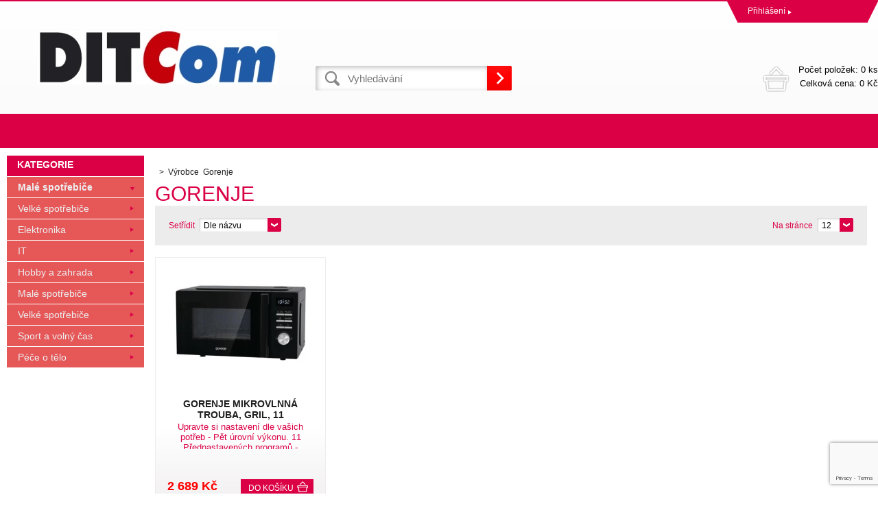

--- FILE ---
content_type: text/html; charset=utf-8
request_url: https://eshop.ditcom.cz/gorenje/
body_size: 4697
content:
<!DOCTYPE html><html lang="cs"><head prefix="og: http://ogp.me/ns# fb: http://ogp.me/ns/fb#"><meta name="author" content="eshop Ditcom s.r.o." data-binargon="{&quot;fce&quot;:&quot;3&quot;, &quot;id&quot;:&quot;397&quot;, &quot;menaId&quot;:&quot;1&quot;, &quot;menaName&quot;:&quot;Kč&quot;, &quot;languageCode&quot;:&quot;cs-CZ&quot;, &quot;skindir&quot;:&quot;demoeshop8-ed&quot;, &quot;cmslang&quot;:&quot;1&quot;, &quot;langiso&quot;:&quot;cs&quot;, &quot;skinversion&quot;:1768395094, &quot;zemeProDoruceniISO&quot;:&quot;&quot;}"><meta name="robots" content="index, follow, max-snippet:-1, max-image-preview:large"><meta http-equiv="content-type" content="text/html; charset=utf-8"><meta property="og:url" content="https://eshop.ditcom.cz/gorenje/"/><meta property="og:site_name" content="https://eshop.ditcom.cz"/><meta property="og:description" content="Gorenje"/><meta property="og:title" content="Gorenje"/><link rel="alternate" href="https://eshop.ditcom.cz/gorenje/" hreflang="cs-CZ" /><meta name="description" content="Gorenje">
<meta name="keywords" content="Gorenje">
<meta name="audience" content="all">
<link rel="canonical" href="https://eshop.ditcom.cz/gorenje/?page="><link rel="shortcut icon" href="https://eshop.ditcom.cz/favicon.ico" type="image/x-icon">
			<title>Gorenje - eshop Ditcom s.r.o.</title><link rel="stylesheet" href="/skin/version-1768395094/demoeshop8-ed/css-obecne.css" type="text/css"><link rel="stylesheet" href="https://eshop.ditcom.cz/skin/demoeshop8-ed/fancybox/jquery.fancybox.css" type="text/css" media="screen"><meta name="viewport" content="width=device-width, initial-scale=1, user-scalable=yes"><!--commonTemplates_head--><!--EO commonTemplates_head--></head><body class="cmsBody" data-id="https://eshop.ditcom.cz/skin/demoeshop8-ed"><div style="display:none;"><div id="prihlasDialog"><div class="prihlasNazev">Přihlašovací formulář</div><form id="prihlasDialogForm" style="width:210px; overflow:hidden; margin:auto;" method="post" action="https://eshop.ditcom.cz/gorenje/"><input type="hidden" name="loging" value="1"><div class="prihlasInput">Přihlašovací jméno</div><input type="text" id="prihlasDialogFormLogin" name="log_new" value="" class="em-val"><div class="prihlasInput">Přihlašovací heslo</div><input type="password" id="prihlasDialogFormPass" name="pass_new" value="" class="hes-val"><br><br><input class="button" type="submit" value="Přihlásit se" style="display:inline-block;"><br><br><a class="prihlasOdkaz" href="https://eshop.ditcom.cz/prihlaseni/">Zapomenuté heslo</a><span class="prihlasCarka">|</span><a class="prihlasOdkaz" href="https://eshop.ditcom.cz/registrace/">Zaregistrovat se</a></form></div></div><div style="display:none;"><div class="muj-ucet" id="muj-ucet2"><a href="https://eshop.ditcom.cz/osobni-nastaveni/" class="polozka" title="Osobní údaje"><span class="ico_user ikonka"></span>Osobní údaje</a><a href="https://eshop.ditcom.cz/objednavky/" class="polozka" title="Objednávky"><span class="ico_order ikonka"></span>Objednávky</a><a href="https://eshop.ditcom.cz/porovnani/" class="polozka" title="Porovnání"><span class="ico_compare ikonka"></span>Porovnání</a><a href="https://eshop.ditcom.cz/oblibene-produkty/" class="polozka" title="Oblíbené"><span class="ico_wish ikonka"></span>Oblíbené</a><a href="https://eshop.ditcom.cz/reklamace/" class="polozka" title="Reklamace"><span class="ico_frag ikonka"></span>Reklamace</a><a href="https://eshop.ditcom.cz/gorenje/?logout=1" class="polozka" title="Odhlášení"><span class="ico_exit ikonka"></span>Odhlášení</a></div></div><header class="header"><div class="content-inner group"><div class="topHeader"><div class="headerContact"></div><div class="topHeader__socials"></div><div class="log"><a href="#prihlasDialog" id="prihlasDialogOn" class="login" title="Přihlášení">Přihlášení<span class="accountArrow"></span></a><div class="vyberJazyka" id="jazyk">cz<span class="langArrow"></span></div><div class="jazyk"></div><div class="vyberMeny">CZK<span class="langArrow"></span></div><div class="mena"></div></div><div class="clr"></div></div><div class="bottomHeader"><div class="res_menu" id="id_menu"></div><div class="res_search" id="id_search"></div><div class="left logo"><a href="https://eshop.ditcom.cz/" title="eshop Ditcom s.r.o." class="logoWeb" style="
									background-image: url(https://eshop.ditcom.cz/skin/demoeshop8-ed/logo_1.jpg);
								"></a></div><div class="right headerRight group"><div class="headerDopZdarma"></div><div class="left hledani"><form class="search" id="id_searchForm" method="post" action="https://eshop.ditcom.cz/hledani/"><input type="hidden" name="send" value="1"><input type="hidden" name="listpos" value="0"><input type="text" id="vyhledavani" name="as_search" class="searchInput" autocomplete="off" placeholder="Vyhledávání" value=""><button type="submit" class="ico_search hledejNej"></button><div class="clear"></div></form></div><div class="right"><a class="kosik tright" data-loaded="0" href="https://eshop.ditcom.cz/pokladna/?wtemp_krok=1"><span class="kosik_polozky">Počet položek: 
										0 ks
									</span><br><span class="kosik_cena">Celková cena: 
										0 Kč</span><div class="clr"></div></a></div></div><div class="res_kosik"><a href="https://eshop.ditcom.cz/pokladna/?wtemp_krok=1" class="absolutLink"></a><span class="res_kosik_polozky">0</span></div><div class="res_account"><a href="#prihlasDialog" id="prihlasDialogOn" class="login" title="Přihlášení">Přihlášení<span class="accountArrow"></span></a></div><div class="clr"></div></div></div></header><nav class="horniMenu"><div class="content-inner"><span class="zobrazKategorie"><span class="title">Textové stránky</span></span><ul class="top-menu-ul"></ul></div></nav><section class="content"><div class="backToTop"><a href="#" class="absolutLink"></a></div><div class="bocniMenu"><div class="bocniMenuInner"><nav><div class="pageWrap"><div class="headerMenu menu_hidden" id="menu"><span class="zobrazKategorie"><span class="title">Kategorie</span><span class="dvojitaSipka"></span></span><ul class="menu"><li class="
							menuItem menu_separator
								 prvniLi" data-kategorieid="-2147483623" data-loaded="0"><a href="https://eshop.ditcom.cz/male-spotrebice-1/" title="Malé spotřebiče" class="menuLink">Malé spotřebiče</a><div class="subMenuBg"><ul class="subMenu" id="id_kategorie-2147483623"><div class="loader"></div></ul></div></li><li class="
							menuItem menu_separator
								" data-kategorieid="-2147483622" data-loaded="0"><a href="https://eshop.ditcom.cz/velke-spotrebice-1/" title="Velké spotřebiče" class="menuLink">Velké spotřebiče</a><div class="subMenuBg"><ul class="subMenu" id="id_kategorie-2147483622"><div class="loader"></div></ul></div></li><li class="
							menuItem menu_separator
								" data-kategorieid="-2147483621" data-loaded="0"><a href="https://eshop.ditcom.cz/sport-a-volny-cas/" title="Elektronika" class="menuLink">Elektronika</a><span class="jednaSipka"></span><div class="subMenuBg"><ul class="subMenu" id="id_kategorie-2147483621"><div class="loader"></div></ul></div></li><li class="
							menuItem menu_separator
								" data-kategorieid="-2147483620" data-loaded="0"><a href="https://eshop.ditcom.cz/pece-o-telo/" title="IT" class="menuLink">IT</a><span class="jednaSipka"></span><div class="subMenuBg"><ul class="subMenu" id="id_kategorie-2147483620"><div class="loader"></div></ul></div></li><li class="
							menuItem menu_separator
								" data-kategorieid="-2147483619" data-loaded="0"><a href="https://eshop.ditcom.cz/hobby-a-zahrada-1/" title="Hobby a zahrada" class="menuLink">Hobby a zahrada</a><span class="jednaSipka"></span><div class="subMenuBg"><ul class="subMenu" id="id_kategorie-2147483619"><div class="loader"></div></ul></div></li><li class="
							menuItem menu_separator
								" data-kategorieid="-2147483618" data-loaded="0"><a href="https://eshop.ditcom.cz/male-spotrebice-2/" title="Malé spotřebiče" class="menuLink">Malé spotřebiče</a><span class="jednaSipka"></span><div class="subMenuBg"><ul class="subMenu" id="id_kategorie-2147483618"><div class="loader"></div></ul></div></li><li class="
							menuItem menu_separator
								" data-kategorieid="-2147483617" data-loaded="0"><a href="https://eshop.ditcom.cz/velke-spotrebice-2/" title="Velké spotřebiče" class="menuLink">Velké spotřebiče</a><span class="jednaSipka"></span><div class="subMenuBg"><ul class="subMenu" id="id_kategorie-2147483617"><div class="loader"></div></ul></div></li><li class="
							menuItem menu_separator
								" data-kategorieid="-2147483616" data-loaded="0"><a href="https://eshop.ditcom.cz/sport-a-volny-cas-1/" title="Sport a volný čas" class="menuLink">Sport a volný čas</a><span class="jednaSipka"></span><div class="subMenuBg"><ul class="subMenu" id="id_kategorie-2147483616"><div class="loader"></div></ul></div></li><li class="
							menuItem menu_separator
								 last" data-kategorieid="-2147483615" data-loaded="0"><a href="https://eshop.ditcom.cz/pece-o-telo-1/" title="Péče o tělo" class="menuLink">Péče o tělo</a><span class="jednaSipka"></span><div class="subMenuBg"><ul class="subMenu" id="id_kategorie-2147483615"><div class="loader"></div></ul></div></li></ul></div><div class="headerMenuRes320"></div></div></nav><span class="zobrazKategorie"><span class="title">Textové stránky</span></span><ul class="top-menu-ul"></ul><span class="zobrazKategorie"><span class="title"></span></span><div class="language"><div class="vyberJazyka" id="jazyk">cz<span class="langArrow"></span></div><div class="jazyk"></div></div><div class="currency"><div class="vyberMeny">CZK<span class="langArrow"></span></div><div class="mena"></div></div></div><div class="CloseMenu"><span class="zpetButton">Zpět</span></div></div><div class="content-inner"><div class="content_wrap group"><div class="levySloupec"><div id="BlokMenu"><div id="classic_menu"><span class="headline">Kategorie</span><ul class="cat_ul ul_level_1"><li class="cat_li li_level_1 li_empty"><a class="cat_a a_level_1 a_open" href="https://eshop.ditcom.cz/male-spotrebice-1/" title="Malé spotřebiče">Malé spotřebiče</a><span class="bg_left_menu_open"></span></li><li class="cat_li li_level_1 li_empty"><a class="cat_a a_level_1" href="https://eshop.ditcom.cz/velke-spotrebice-1/" title="Velké spotřebiče">Velké spotřebiče</a><span class="bg_left_menu"></span></li><li class="cat_li li_level_1"><a class="cat_a a_level_1" href="https://eshop.ditcom.cz/sport-a-volny-cas/" title="Elektronika">Elektronika</a><span class="bg_left_menu"></span></li><li class="cat_li li_level_1"><a class="cat_a a_level_1" href="https://eshop.ditcom.cz/pece-o-telo/" title="IT">IT</a><span class="bg_left_menu"></span></li><li class="cat_li li_level_1"><a class="cat_a a_level_1" href="https://eshop.ditcom.cz/hobby-a-zahrada-1/" title="Hobby a zahrada">Hobby a zahrada</a><span class="bg_left_menu"></span></li><li class="cat_li li_level_1"><a class="cat_a a_level_1" href="https://eshop.ditcom.cz/male-spotrebice-2/" title="Malé spotřebiče">Malé spotřebiče</a><span class="bg_left_menu"></span></li><li class="cat_li li_level_1"><a class="cat_a a_level_1" href="https://eshop.ditcom.cz/velke-spotrebice-2/" title="Velké spotřebiče">Velké spotřebiče</a><span class="bg_left_menu"></span></li><li class="cat_li li_level_1"><a class="cat_a a_level_1" href="https://eshop.ditcom.cz/sport-a-volny-cas-1/" title="Sport a volný čas">Sport a volný čas</a><span class="bg_left_menu"></span></li><li class="cat_li li_level_1"><a class="cat_a a_level_1" href="https://eshop.ditcom.cz/pece-o-telo-1/" title="Péče o tělo">Péče o tělo</a><span class="bg_left_menu"></span></li></ul></div></div></div><div class="pravySloupec"><div class="fce2"><ol class="common_breadcrumb"><li class="bread_li position_1"><a href="https://eshop.ditcom.cz/" title="" class="bread_href first"><span></span></a></li><li class="bread_li"><span><span class="bread_active">Výrobce 
									Gorenje</span></span></li></ol><h1>Gorenje</h1><div class="razeni"><div class="razeniSelect"><div class="label pos">Setřídit</div><div class="filtr"><select class="malySelect" onchange="location.href=$(this).val();"><option class="option" value="https://eshop.ditcom.cz/gorenje/?sort=12">Dle oblíbenosti</option><option class="option" value="https://eshop.ditcom.cz/gorenje/?sort=1" selected>Dle názvu</option><option class="option" value="https://eshop.ditcom.cz/gorenje/?sort=2">Od nejlevnějšího</option><option class="option" value="https://eshop.ditcom.cz/gorenje/?sort=-2">Od nejdražšího</option></select></div></div><div class="pocetNaStranku reshide"><div class="label pos">Na stránce</div><div class="filter"><select onchange="location.href = $(this).val();" id="" class="malySelect"><option value="https://eshop.ditcom.cz/gorenje/?listcnt=12" selected>12</option><option value="https://eshop.ditcom.cz/gorenje/?listcnt=24">24</option><option value="https://eshop.ditcom.cz/gorenje/?listcnt=36">36</option><option value="https://eshop.ditcom.cz/gorenje/?listcnt=48">48</option></select></div></div><div class="moreFilters">Upřesnit výběr</div><div class="dalsiFiltry"></div></div><div class="product_wrap group js-products-wrap" data-scroll="0"><a href="https://eshop.ditcom.cz/gorenje-mikrovlnna-trouba-gril-11-prednastavenych-programu-cerna/" class="produktHref"><div class="produkt"><div class="hlavniObrazek"><img src="https://eshop.ditcom.cz/imgcache/b/e/p2392392-1770551-0a_200_190_15042.jpg" width="200" height="190" alt="Gorenje mikrovlnná trouba, gril, 11 Přednastavených programů, černá"></div><div class="popis group"><span class="headline1">Gorenje mikrovlnná trouba, gril, 11 Přednastavených programů, černá</span><span class="headline2">Upravte si nastavení dle vašich potřeb - Pět úrovní výkonu. 11 Přednastavených programů - Optimální výsledky, za každých podmínek. Rychle a bezpečně - Funkce odmrazování.</span><div class="detail"><div class="velikost"><div class="uni" data-productid="328242"></div></div><span class="cena left">2 689 Kč<br><span class="cenaSDph">s DPH</span></span><form action="https://eshop.ditcom.cz/gorenje/?detail=328242" method="post"><input type="hidden" value="328242" name="nakup"><input type="hidden" value="1" name="ks"><button class="koupit right" type="submit" id="detail_kosik">Do košíku</button></form><div class="clr"></div></div></div></div></a></div></div></div></div></div></section><section class="vyrobci"><div class="content-inner"><div id="loga_vyrobcu"><div class="dlazdice"><a href="https://eshop.ditcom.cz/4/"><img src="https://eshop.ditcom.cz/?sizex=74&amp;sizey=74" alt=""></a></div><div class="dlazdice"><a href="https://eshop.ditcom.cz/1more/"><img src="https://eshop.ditcom.cz/?sizex=74&amp;sizey=74" alt=""></a></div><div class="dlazdice"><a href="https://eshop.ditcom.cz/1stcool/"><img src="https://eshop.ditcom.cz/?sizex=74&amp;sizey=74" alt=""></a></div><div class="dlazdice"><a href="https://eshop.ditcom.cz/360/"><img src="https://eshop.ditcom.cz/?sizex=74&amp;sizey=74" alt=""></a></div><div class="dlazdice"><a href="https://eshop.ditcom.cz/3d-robotics/"><img src="https://eshop.ditcom.cz/?sizex=74&amp;sizey=74" alt=""></a></div><div class="dlazdice"><a href="https://eshop.ditcom.cz/3d-systems/"><img src="https://eshop.ditcom.cz/?sizex=74&amp;sizey=74" alt=""></a></div><div class="dlazdice"><a href="https://eshop.ditcom.cz/3doodler/"><img src="https://eshop.ditcom.cz/?sizex=74&amp;sizey=74" alt=""></a></div><div class="dlazdice"><a href="https://eshop.ditcom.cz/3m/"><img src="https://eshop.ditcom.cz/?sizex=74&amp;sizey=74" alt=""></a></div></div></div></section><footer class="footer"><div class="content-inner"><div class="footer-wrap group"><section class="sloupec prvni"><span class="nazevSloupce" data-footer="prvniF">VŠE O NÁKUPU<span class="krizek"></span></span><div class="obsahSloupce" id="prvniF"><ul><li class="footer_page"><a href="https://eshop.ditcom.cz/obchodni-podminky/" title="Obchodní podmínky">Obchodní podmínky</a></li><li class="footer_page"><a href="https://eshop.ditcom.cz/zpetny-odber-vyslouzilych-elektrozarizeni-baterii/" title="ZPĚTNÝ ODBĚR VYSLOUŽILÝCH ELEKTROZAŘÍZENÍ / BATERIÍ">ZPĚTNÝ ODBĚR VYSLOUŽILÝCH ELEKTROZAŘÍZENÍ / BATERIÍ</a></li></ul></div></section><section class="sloupec druhy"><span class="nazevSloupce" data-footer="druhyF">NAŠE VÝHODY<span class="krizek"></span></span><div class="obsahSloupce" id="druhyF"><ul></ul></div></section><section class="sloupec treti"><span class="nazevSloupce" data-footer="tretiF">KONTAKT<span class="krizek"></span></span><div class="obsahSloupce" id="tretiF"><div class="patickaFirma"><span class="bold">Ditcom s.r.o.</span><br>Antala Staška 510/38<br>Praha 4 
					140 00</div><div class="patickaTelefon">+420 225 988 091</div><div class="patickaEmail"><a href="mailto:info@ditcom.cz">info@ditcom.cz</a></div></div></section><section class="sloupec ctvrty"><span class="nazevSloupce" data-footer="ctvrtyF">NEWSLETTER<span class="krizek"></span></span><div class="obsahSloupce" id="ctvrtyF"><p></p><form class="newsletter_form" method="post" action="https://eshop.ditcom.cz/gorenje/" id="register_newsletter"><input type="hidden" name="recaptchaResponse" id="recaptchaResponse"><input class="newsletter_input left" type="text" name="enov" placeholder="Email"><button class="newsletter_button ico_search" type="submit"></button><div class="clr"></div></form><div class="socials left"><div class="fb-like" data-href="https://eshop.ditcom.cz/gorenje/" data-layout="button" data-action="like" data-show-faces="true" data-share="true"></div><a href="https://twitter.com/share" class="twitter-share-button" data-count="none">Tweet</a><script>!function(d,s,id){var js,fjs=d.getElementsByTagName(s)[0],p=/^http:/.test(d.location)?"http":"https";if(!d.getElementById(id)){js=d.createElement(s);js.id=id;js.src=p+"://platform.twitter.com/widgets.js";fjs.parentNode.insertBefore(js,fjs);}}(document, "script", "twitter-wjs");</script><script src="https://apis.google.com/js/platform.js">
				{lang: "cs"}
				</script><div class="gplus"><div class="g-plusone" data-size="medium" data-annotation="none"></div></div><div class="clear"></div></div></div></section></div></div></footer><section class="copyright"><div class="content-inner"><div class="copyright__wrap"><section class="copyright"><div class="group"><div class="copyright__left">
			 Copyright © 2026 eshop Ditcom s.r.o.</div><div class="copyright__right"><a target="_blank" href="https://www.binargon.cz/eshop/" title="Tvorba a pronájem eshopů">Tvorba a pronájem eshopů</a> <a target="_blank" title="Binargon – tvorba eshopů, webových stránek a informačních systémů" href="https://www.binargon.cz/">BINARGON.cz</a></div></div></section></div></div></section><script type="text/javascript" src="/admin/js/index.php?load=jquery,jquery.fancybox.pack,forms,binargon.whisperer,binargon.scroller,slick,montanus.select,montanus.tabs,ajaxcontroll,binargon.pokladna,montanus.slideshow"></script><script type="text/javascript" src="https://eshop.ditcom.cz/version-1768395095/indexjs_3_1_demoeshop8-ed.js"></script><!--commonTemplates (začátek)--><script data-binargon="common_json-ld (breadcrumb)" type="application/ld+json">{"@context":"http://schema.org","@type":"BreadcrumbList","itemListElement": [{"@type":"ListItem","position": 1,"item":{"@id":"https:\/\/eshop.ditcom.cz","name":"eshop Ditcom s.r.o.","image":""}},{"@type":"ListItem","position": 2,"item":{"@id":"https:\/\/eshop.ditcom.cz\/gorenje\/","name":"Gorenje","image":""}}]}</script><!--commonTemplates (konec)--></body></html>


--- FILE ---
content_type: text/html; charset=utf-8
request_url: https://accounts.google.com/o/oauth2/postmessageRelay?parent=https%3A%2F%2Feshop.ditcom.cz&jsh=m%3B%2F_%2Fscs%2Fabc-static%2F_%2Fjs%2Fk%3Dgapi.lb.en.2kN9-TZiXrM.O%2Fd%3D1%2Frs%3DAHpOoo_B4hu0FeWRuWHfxnZ3V0WubwN7Qw%2Fm%3D__features__
body_size: 162
content:
<!DOCTYPE html><html><head><title></title><meta http-equiv="content-type" content="text/html; charset=utf-8"><meta http-equiv="X-UA-Compatible" content="IE=edge"><meta name="viewport" content="width=device-width, initial-scale=1, minimum-scale=1, maximum-scale=1, user-scalable=0"><script src='https://ssl.gstatic.com/accounts/o/2580342461-postmessagerelay.js' nonce="o4aBzSW7RZaM7T8dk_Qlwg"></script></head><body><script type="text/javascript" src="https://apis.google.com/js/rpc:shindig_random.js?onload=init" nonce="o4aBzSW7RZaM7T8dk_Qlwg"></script></body></html>

--- FILE ---
content_type: text/html; charset=utf-8
request_url: https://www.google.com/recaptcha/api2/anchor?ar=1&k=6LfC2R8dAAAAACMbQB16HmsVhLHs2JGO1HVw1iJ4&co=aHR0cHM6Ly9lc2hvcC5kaXRjb20uY3o6NDQz&hl=en&v=PoyoqOPhxBO7pBk68S4YbpHZ&size=invisible&anchor-ms=20000&execute-ms=30000&cb=smoncobf2aba
body_size: 48823
content:
<!DOCTYPE HTML><html dir="ltr" lang="en"><head><meta http-equiv="Content-Type" content="text/html; charset=UTF-8">
<meta http-equiv="X-UA-Compatible" content="IE=edge">
<title>reCAPTCHA</title>
<style type="text/css">
/* cyrillic-ext */
@font-face {
  font-family: 'Roboto';
  font-style: normal;
  font-weight: 400;
  font-stretch: 100%;
  src: url(//fonts.gstatic.com/s/roboto/v48/KFO7CnqEu92Fr1ME7kSn66aGLdTylUAMa3GUBHMdazTgWw.woff2) format('woff2');
  unicode-range: U+0460-052F, U+1C80-1C8A, U+20B4, U+2DE0-2DFF, U+A640-A69F, U+FE2E-FE2F;
}
/* cyrillic */
@font-face {
  font-family: 'Roboto';
  font-style: normal;
  font-weight: 400;
  font-stretch: 100%;
  src: url(//fonts.gstatic.com/s/roboto/v48/KFO7CnqEu92Fr1ME7kSn66aGLdTylUAMa3iUBHMdazTgWw.woff2) format('woff2');
  unicode-range: U+0301, U+0400-045F, U+0490-0491, U+04B0-04B1, U+2116;
}
/* greek-ext */
@font-face {
  font-family: 'Roboto';
  font-style: normal;
  font-weight: 400;
  font-stretch: 100%;
  src: url(//fonts.gstatic.com/s/roboto/v48/KFO7CnqEu92Fr1ME7kSn66aGLdTylUAMa3CUBHMdazTgWw.woff2) format('woff2');
  unicode-range: U+1F00-1FFF;
}
/* greek */
@font-face {
  font-family: 'Roboto';
  font-style: normal;
  font-weight: 400;
  font-stretch: 100%;
  src: url(//fonts.gstatic.com/s/roboto/v48/KFO7CnqEu92Fr1ME7kSn66aGLdTylUAMa3-UBHMdazTgWw.woff2) format('woff2');
  unicode-range: U+0370-0377, U+037A-037F, U+0384-038A, U+038C, U+038E-03A1, U+03A3-03FF;
}
/* math */
@font-face {
  font-family: 'Roboto';
  font-style: normal;
  font-weight: 400;
  font-stretch: 100%;
  src: url(//fonts.gstatic.com/s/roboto/v48/KFO7CnqEu92Fr1ME7kSn66aGLdTylUAMawCUBHMdazTgWw.woff2) format('woff2');
  unicode-range: U+0302-0303, U+0305, U+0307-0308, U+0310, U+0312, U+0315, U+031A, U+0326-0327, U+032C, U+032F-0330, U+0332-0333, U+0338, U+033A, U+0346, U+034D, U+0391-03A1, U+03A3-03A9, U+03B1-03C9, U+03D1, U+03D5-03D6, U+03F0-03F1, U+03F4-03F5, U+2016-2017, U+2034-2038, U+203C, U+2040, U+2043, U+2047, U+2050, U+2057, U+205F, U+2070-2071, U+2074-208E, U+2090-209C, U+20D0-20DC, U+20E1, U+20E5-20EF, U+2100-2112, U+2114-2115, U+2117-2121, U+2123-214F, U+2190, U+2192, U+2194-21AE, U+21B0-21E5, U+21F1-21F2, U+21F4-2211, U+2213-2214, U+2216-22FF, U+2308-230B, U+2310, U+2319, U+231C-2321, U+2336-237A, U+237C, U+2395, U+239B-23B7, U+23D0, U+23DC-23E1, U+2474-2475, U+25AF, U+25B3, U+25B7, U+25BD, U+25C1, U+25CA, U+25CC, U+25FB, U+266D-266F, U+27C0-27FF, U+2900-2AFF, U+2B0E-2B11, U+2B30-2B4C, U+2BFE, U+3030, U+FF5B, U+FF5D, U+1D400-1D7FF, U+1EE00-1EEFF;
}
/* symbols */
@font-face {
  font-family: 'Roboto';
  font-style: normal;
  font-weight: 400;
  font-stretch: 100%;
  src: url(//fonts.gstatic.com/s/roboto/v48/KFO7CnqEu92Fr1ME7kSn66aGLdTylUAMaxKUBHMdazTgWw.woff2) format('woff2');
  unicode-range: U+0001-000C, U+000E-001F, U+007F-009F, U+20DD-20E0, U+20E2-20E4, U+2150-218F, U+2190, U+2192, U+2194-2199, U+21AF, U+21E6-21F0, U+21F3, U+2218-2219, U+2299, U+22C4-22C6, U+2300-243F, U+2440-244A, U+2460-24FF, U+25A0-27BF, U+2800-28FF, U+2921-2922, U+2981, U+29BF, U+29EB, U+2B00-2BFF, U+4DC0-4DFF, U+FFF9-FFFB, U+10140-1018E, U+10190-1019C, U+101A0, U+101D0-101FD, U+102E0-102FB, U+10E60-10E7E, U+1D2C0-1D2D3, U+1D2E0-1D37F, U+1F000-1F0FF, U+1F100-1F1AD, U+1F1E6-1F1FF, U+1F30D-1F30F, U+1F315, U+1F31C, U+1F31E, U+1F320-1F32C, U+1F336, U+1F378, U+1F37D, U+1F382, U+1F393-1F39F, U+1F3A7-1F3A8, U+1F3AC-1F3AF, U+1F3C2, U+1F3C4-1F3C6, U+1F3CA-1F3CE, U+1F3D4-1F3E0, U+1F3ED, U+1F3F1-1F3F3, U+1F3F5-1F3F7, U+1F408, U+1F415, U+1F41F, U+1F426, U+1F43F, U+1F441-1F442, U+1F444, U+1F446-1F449, U+1F44C-1F44E, U+1F453, U+1F46A, U+1F47D, U+1F4A3, U+1F4B0, U+1F4B3, U+1F4B9, U+1F4BB, U+1F4BF, U+1F4C8-1F4CB, U+1F4D6, U+1F4DA, U+1F4DF, U+1F4E3-1F4E6, U+1F4EA-1F4ED, U+1F4F7, U+1F4F9-1F4FB, U+1F4FD-1F4FE, U+1F503, U+1F507-1F50B, U+1F50D, U+1F512-1F513, U+1F53E-1F54A, U+1F54F-1F5FA, U+1F610, U+1F650-1F67F, U+1F687, U+1F68D, U+1F691, U+1F694, U+1F698, U+1F6AD, U+1F6B2, U+1F6B9-1F6BA, U+1F6BC, U+1F6C6-1F6CF, U+1F6D3-1F6D7, U+1F6E0-1F6EA, U+1F6F0-1F6F3, U+1F6F7-1F6FC, U+1F700-1F7FF, U+1F800-1F80B, U+1F810-1F847, U+1F850-1F859, U+1F860-1F887, U+1F890-1F8AD, U+1F8B0-1F8BB, U+1F8C0-1F8C1, U+1F900-1F90B, U+1F93B, U+1F946, U+1F984, U+1F996, U+1F9E9, U+1FA00-1FA6F, U+1FA70-1FA7C, U+1FA80-1FA89, U+1FA8F-1FAC6, U+1FACE-1FADC, U+1FADF-1FAE9, U+1FAF0-1FAF8, U+1FB00-1FBFF;
}
/* vietnamese */
@font-face {
  font-family: 'Roboto';
  font-style: normal;
  font-weight: 400;
  font-stretch: 100%;
  src: url(//fonts.gstatic.com/s/roboto/v48/KFO7CnqEu92Fr1ME7kSn66aGLdTylUAMa3OUBHMdazTgWw.woff2) format('woff2');
  unicode-range: U+0102-0103, U+0110-0111, U+0128-0129, U+0168-0169, U+01A0-01A1, U+01AF-01B0, U+0300-0301, U+0303-0304, U+0308-0309, U+0323, U+0329, U+1EA0-1EF9, U+20AB;
}
/* latin-ext */
@font-face {
  font-family: 'Roboto';
  font-style: normal;
  font-weight: 400;
  font-stretch: 100%;
  src: url(//fonts.gstatic.com/s/roboto/v48/KFO7CnqEu92Fr1ME7kSn66aGLdTylUAMa3KUBHMdazTgWw.woff2) format('woff2');
  unicode-range: U+0100-02BA, U+02BD-02C5, U+02C7-02CC, U+02CE-02D7, U+02DD-02FF, U+0304, U+0308, U+0329, U+1D00-1DBF, U+1E00-1E9F, U+1EF2-1EFF, U+2020, U+20A0-20AB, U+20AD-20C0, U+2113, U+2C60-2C7F, U+A720-A7FF;
}
/* latin */
@font-face {
  font-family: 'Roboto';
  font-style: normal;
  font-weight: 400;
  font-stretch: 100%;
  src: url(//fonts.gstatic.com/s/roboto/v48/KFO7CnqEu92Fr1ME7kSn66aGLdTylUAMa3yUBHMdazQ.woff2) format('woff2');
  unicode-range: U+0000-00FF, U+0131, U+0152-0153, U+02BB-02BC, U+02C6, U+02DA, U+02DC, U+0304, U+0308, U+0329, U+2000-206F, U+20AC, U+2122, U+2191, U+2193, U+2212, U+2215, U+FEFF, U+FFFD;
}
/* cyrillic-ext */
@font-face {
  font-family: 'Roboto';
  font-style: normal;
  font-weight: 500;
  font-stretch: 100%;
  src: url(//fonts.gstatic.com/s/roboto/v48/KFO7CnqEu92Fr1ME7kSn66aGLdTylUAMa3GUBHMdazTgWw.woff2) format('woff2');
  unicode-range: U+0460-052F, U+1C80-1C8A, U+20B4, U+2DE0-2DFF, U+A640-A69F, U+FE2E-FE2F;
}
/* cyrillic */
@font-face {
  font-family: 'Roboto';
  font-style: normal;
  font-weight: 500;
  font-stretch: 100%;
  src: url(//fonts.gstatic.com/s/roboto/v48/KFO7CnqEu92Fr1ME7kSn66aGLdTylUAMa3iUBHMdazTgWw.woff2) format('woff2');
  unicode-range: U+0301, U+0400-045F, U+0490-0491, U+04B0-04B1, U+2116;
}
/* greek-ext */
@font-face {
  font-family: 'Roboto';
  font-style: normal;
  font-weight: 500;
  font-stretch: 100%;
  src: url(//fonts.gstatic.com/s/roboto/v48/KFO7CnqEu92Fr1ME7kSn66aGLdTylUAMa3CUBHMdazTgWw.woff2) format('woff2');
  unicode-range: U+1F00-1FFF;
}
/* greek */
@font-face {
  font-family: 'Roboto';
  font-style: normal;
  font-weight: 500;
  font-stretch: 100%;
  src: url(//fonts.gstatic.com/s/roboto/v48/KFO7CnqEu92Fr1ME7kSn66aGLdTylUAMa3-UBHMdazTgWw.woff2) format('woff2');
  unicode-range: U+0370-0377, U+037A-037F, U+0384-038A, U+038C, U+038E-03A1, U+03A3-03FF;
}
/* math */
@font-face {
  font-family: 'Roboto';
  font-style: normal;
  font-weight: 500;
  font-stretch: 100%;
  src: url(//fonts.gstatic.com/s/roboto/v48/KFO7CnqEu92Fr1ME7kSn66aGLdTylUAMawCUBHMdazTgWw.woff2) format('woff2');
  unicode-range: U+0302-0303, U+0305, U+0307-0308, U+0310, U+0312, U+0315, U+031A, U+0326-0327, U+032C, U+032F-0330, U+0332-0333, U+0338, U+033A, U+0346, U+034D, U+0391-03A1, U+03A3-03A9, U+03B1-03C9, U+03D1, U+03D5-03D6, U+03F0-03F1, U+03F4-03F5, U+2016-2017, U+2034-2038, U+203C, U+2040, U+2043, U+2047, U+2050, U+2057, U+205F, U+2070-2071, U+2074-208E, U+2090-209C, U+20D0-20DC, U+20E1, U+20E5-20EF, U+2100-2112, U+2114-2115, U+2117-2121, U+2123-214F, U+2190, U+2192, U+2194-21AE, U+21B0-21E5, U+21F1-21F2, U+21F4-2211, U+2213-2214, U+2216-22FF, U+2308-230B, U+2310, U+2319, U+231C-2321, U+2336-237A, U+237C, U+2395, U+239B-23B7, U+23D0, U+23DC-23E1, U+2474-2475, U+25AF, U+25B3, U+25B7, U+25BD, U+25C1, U+25CA, U+25CC, U+25FB, U+266D-266F, U+27C0-27FF, U+2900-2AFF, U+2B0E-2B11, U+2B30-2B4C, U+2BFE, U+3030, U+FF5B, U+FF5D, U+1D400-1D7FF, U+1EE00-1EEFF;
}
/* symbols */
@font-face {
  font-family: 'Roboto';
  font-style: normal;
  font-weight: 500;
  font-stretch: 100%;
  src: url(//fonts.gstatic.com/s/roboto/v48/KFO7CnqEu92Fr1ME7kSn66aGLdTylUAMaxKUBHMdazTgWw.woff2) format('woff2');
  unicode-range: U+0001-000C, U+000E-001F, U+007F-009F, U+20DD-20E0, U+20E2-20E4, U+2150-218F, U+2190, U+2192, U+2194-2199, U+21AF, U+21E6-21F0, U+21F3, U+2218-2219, U+2299, U+22C4-22C6, U+2300-243F, U+2440-244A, U+2460-24FF, U+25A0-27BF, U+2800-28FF, U+2921-2922, U+2981, U+29BF, U+29EB, U+2B00-2BFF, U+4DC0-4DFF, U+FFF9-FFFB, U+10140-1018E, U+10190-1019C, U+101A0, U+101D0-101FD, U+102E0-102FB, U+10E60-10E7E, U+1D2C0-1D2D3, U+1D2E0-1D37F, U+1F000-1F0FF, U+1F100-1F1AD, U+1F1E6-1F1FF, U+1F30D-1F30F, U+1F315, U+1F31C, U+1F31E, U+1F320-1F32C, U+1F336, U+1F378, U+1F37D, U+1F382, U+1F393-1F39F, U+1F3A7-1F3A8, U+1F3AC-1F3AF, U+1F3C2, U+1F3C4-1F3C6, U+1F3CA-1F3CE, U+1F3D4-1F3E0, U+1F3ED, U+1F3F1-1F3F3, U+1F3F5-1F3F7, U+1F408, U+1F415, U+1F41F, U+1F426, U+1F43F, U+1F441-1F442, U+1F444, U+1F446-1F449, U+1F44C-1F44E, U+1F453, U+1F46A, U+1F47D, U+1F4A3, U+1F4B0, U+1F4B3, U+1F4B9, U+1F4BB, U+1F4BF, U+1F4C8-1F4CB, U+1F4D6, U+1F4DA, U+1F4DF, U+1F4E3-1F4E6, U+1F4EA-1F4ED, U+1F4F7, U+1F4F9-1F4FB, U+1F4FD-1F4FE, U+1F503, U+1F507-1F50B, U+1F50D, U+1F512-1F513, U+1F53E-1F54A, U+1F54F-1F5FA, U+1F610, U+1F650-1F67F, U+1F687, U+1F68D, U+1F691, U+1F694, U+1F698, U+1F6AD, U+1F6B2, U+1F6B9-1F6BA, U+1F6BC, U+1F6C6-1F6CF, U+1F6D3-1F6D7, U+1F6E0-1F6EA, U+1F6F0-1F6F3, U+1F6F7-1F6FC, U+1F700-1F7FF, U+1F800-1F80B, U+1F810-1F847, U+1F850-1F859, U+1F860-1F887, U+1F890-1F8AD, U+1F8B0-1F8BB, U+1F8C0-1F8C1, U+1F900-1F90B, U+1F93B, U+1F946, U+1F984, U+1F996, U+1F9E9, U+1FA00-1FA6F, U+1FA70-1FA7C, U+1FA80-1FA89, U+1FA8F-1FAC6, U+1FACE-1FADC, U+1FADF-1FAE9, U+1FAF0-1FAF8, U+1FB00-1FBFF;
}
/* vietnamese */
@font-face {
  font-family: 'Roboto';
  font-style: normal;
  font-weight: 500;
  font-stretch: 100%;
  src: url(//fonts.gstatic.com/s/roboto/v48/KFO7CnqEu92Fr1ME7kSn66aGLdTylUAMa3OUBHMdazTgWw.woff2) format('woff2');
  unicode-range: U+0102-0103, U+0110-0111, U+0128-0129, U+0168-0169, U+01A0-01A1, U+01AF-01B0, U+0300-0301, U+0303-0304, U+0308-0309, U+0323, U+0329, U+1EA0-1EF9, U+20AB;
}
/* latin-ext */
@font-face {
  font-family: 'Roboto';
  font-style: normal;
  font-weight: 500;
  font-stretch: 100%;
  src: url(//fonts.gstatic.com/s/roboto/v48/KFO7CnqEu92Fr1ME7kSn66aGLdTylUAMa3KUBHMdazTgWw.woff2) format('woff2');
  unicode-range: U+0100-02BA, U+02BD-02C5, U+02C7-02CC, U+02CE-02D7, U+02DD-02FF, U+0304, U+0308, U+0329, U+1D00-1DBF, U+1E00-1E9F, U+1EF2-1EFF, U+2020, U+20A0-20AB, U+20AD-20C0, U+2113, U+2C60-2C7F, U+A720-A7FF;
}
/* latin */
@font-face {
  font-family: 'Roboto';
  font-style: normal;
  font-weight: 500;
  font-stretch: 100%;
  src: url(//fonts.gstatic.com/s/roboto/v48/KFO7CnqEu92Fr1ME7kSn66aGLdTylUAMa3yUBHMdazQ.woff2) format('woff2');
  unicode-range: U+0000-00FF, U+0131, U+0152-0153, U+02BB-02BC, U+02C6, U+02DA, U+02DC, U+0304, U+0308, U+0329, U+2000-206F, U+20AC, U+2122, U+2191, U+2193, U+2212, U+2215, U+FEFF, U+FFFD;
}
/* cyrillic-ext */
@font-face {
  font-family: 'Roboto';
  font-style: normal;
  font-weight: 900;
  font-stretch: 100%;
  src: url(//fonts.gstatic.com/s/roboto/v48/KFO7CnqEu92Fr1ME7kSn66aGLdTylUAMa3GUBHMdazTgWw.woff2) format('woff2');
  unicode-range: U+0460-052F, U+1C80-1C8A, U+20B4, U+2DE0-2DFF, U+A640-A69F, U+FE2E-FE2F;
}
/* cyrillic */
@font-face {
  font-family: 'Roboto';
  font-style: normal;
  font-weight: 900;
  font-stretch: 100%;
  src: url(//fonts.gstatic.com/s/roboto/v48/KFO7CnqEu92Fr1ME7kSn66aGLdTylUAMa3iUBHMdazTgWw.woff2) format('woff2');
  unicode-range: U+0301, U+0400-045F, U+0490-0491, U+04B0-04B1, U+2116;
}
/* greek-ext */
@font-face {
  font-family: 'Roboto';
  font-style: normal;
  font-weight: 900;
  font-stretch: 100%;
  src: url(//fonts.gstatic.com/s/roboto/v48/KFO7CnqEu92Fr1ME7kSn66aGLdTylUAMa3CUBHMdazTgWw.woff2) format('woff2');
  unicode-range: U+1F00-1FFF;
}
/* greek */
@font-face {
  font-family: 'Roboto';
  font-style: normal;
  font-weight: 900;
  font-stretch: 100%;
  src: url(//fonts.gstatic.com/s/roboto/v48/KFO7CnqEu92Fr1ME7kSn66aGLdTylUAMa3-UBHMdazTgWw.woff2) format('woff2');
  unicode-range: U+0370-0377, U+037A-037F, U+0384-038A, U+038C, U+038E-03A1, U+03A3-03FF;
}
/* math */
@font-face {
  font-family: 'Roboto';
  font-style: normal;
  font-weight: 900;
  font-stretch: 100%;
  src: url(//fonts.gstatic.com/s/roboto/v48/KFO7CnqEu92Fr1ME7kSn66aGLdTylUAMawCUBHMdazTgWw.woff2) format('woff2');
  unicode-range: U+0302-0303, U+0305, U+0307-0308, U+0310, U+0312, U+0315, U+031A, U+0326-0327, U+032C, U+032F-0330, U+0332-0333, U+0338, U+033A, U+0346, U+034D, U+0391-03A1, U+03A3-03A9, U+03B1-03C9, U+03D1, U+03D5-03D6, U+03F0-03F1, U+03F4-03F5, U+2016-2017, U+2034-2038, U+203C, U+2040, U+2043, U+2047, U+2050, U+2057, U+205F, U+2070-2071, U+2074-208E, U+2090-209C, U+20D0-20DC, U+20E1, U+20E5-20EF, U+2100-2112, U+2114-2115, U+2117-2121, U+2123-214F, U+2190, U+2192, U+2194-21AE, U+21B0-21E5, U+21F1-21F2, U+21F4-2211, U+2213-2214, U+2216-22FF, U+2308-230B, U+2310, U+2319, U+231C-2321, U+2336-237A, U+237C, U+2395, U+239B-23B7, U+23D0, U+23DC-23E1, U+2474-2475, U+25AF, U+25B3, U+25B7, U+25BD, U+25C1, U+25CA, U+25CC, U+25FB, U+266D-266F, U+27C0-27FF, U+2900-2AFF, U+2B0E-2B11, U+2B30-2B4C, U+2BFE, U+3030, U+FF5B, U+FF5D, U+1D400-1D7FF, U+1EE00-1EEFF;
}
/* symbols */
@font-face {
  font-family: 'Roboto';
  font-style: normal;
  font-weight: 900;
  font-stretch: 100%;
  src: url(//fonts.gstatic.com/s/roboto/v48/KFO7CnqEu92Fr1ME7kSn66aGLdTylUAMaxKUBHMdazTgWw.woff2) format('woff2');
  unicode-range: U+0001-000C, U+000E-001F, U+007F-009F, U+20DD-20E0, U+20E2-20E4, U+2150-218F, U+2190, U+2192, U+2194-2199, U+21AF, U+21E6-21F0, U+21F3, U+2218-2219, U+2299, U+22C4-22C6, U+2300-243F, U+2440-244A, U+2460-24FF, U+25A0-27BF, U+2800-28FF, U+2921-2922, U+2981, U+29BF, U+29EB, U+2B00-2BFF, U+4DC0-4DFF, U+FFF9-FFFB, U+10140-1018E, U+10190-1019C, U+101A0, U+101D0-101FD, U+102E0-102FB, U+10E60-10E7E, U+1D2C0-1D2D3, U+1D2E0-1D37F, U+1F000-1F0FF, U+1F100-1F1AD, U+1F1E6-1F1FF, U+1F30D-1F30F, U+1F315, U+1F31C, U+1F31E, U+1F320-1F32C, U+1F336, U+1F378, U+1F37D, U+1F382, U+1F393-1F39F, U+1F3A7-1F3A8, U+1F3AC-1F3AF, U+1F3C2, U+1F3C4-1F3C6, U+1F3CA-1F3CE, U+1F3D4-1F3E0, U+1F3ED, U+1F3F1-1F3F3, U+1F3F5-1F3F7, U+1F408, U+1F415, U+1F41F, U+1F426, U+1F43F, U+1F441-1F442, U+1F444, U+1F446-1F449, U+1F44C-1F44E, U+1F453, U+1F46A, U+1F47D, U+1F4A3, U+1F4B0, U+1F4B3, U+1F4B9, U+1F4BB, U+1F4BF, U+1F4C8-1F4CB, U+1F4D6, U+1F4DA, U+1F4DF, U+1F4E3-1F4E6, U+1F4EA-1F4ED, U+1F4F7, U+1F4F9-1F4FB, U+1F4FD-1F4FE, U+1F503, U+1F507-1F50B, U+1F50D, U+1F512-1F513, U+1F53E-1F54A, U+1F54F-1F5FA, U+1F610, U+1F650-1F67F, U+1F687, U+1F68D, U+1F691, U+1F694, U+1F698, U+1F6AD, U+1F6B2, U+1F6B9-1F6BA, U+1F6BC, U+1F6C6-1F6CF, U+1F6D3-1F6D7, U+1F6E0-1F6EA, U+1F6F0-1F6F3, U+1F6F7-1F6FC, U+1F700-1F7FF, U+1F800-1F80B, U+1F810-1F847, U+1F850-1F859, U+1F860-1F887, U+1F890-1F8AD, U+1F8B0-1F8BB, U+1F8C0-1F8C1, U+1F900-1F90B, U+1F93B, U+1F946, U+1F984, U+1F996, U+1F9E9, U+1FA00-1FA6F, U+1FA70-1FA7C, U+1FA80-1FA89, U+1FA8F-1FAC6, U+1FACE-1FADC, U+1FADF-1FAE9, U+1FAF0-1FAF8, U+1FB00-1FBFF;
}
/* vietnamese */
@font-face {
  font-family: 'Roboto';
  font-style: normal;
  font-weight: 900;
  font-stretch: 100%;
  src: url(//fonts.gstatic.com/s/roboto/v48/KFO7CnqEu92Fr1ME7kSn66aGLdTylUAMa3OUBHMdazTgWw.woff2) format('woff2');
  unicode-range: U+0102-0103, U+0110-0111, U+0128-0129, U+0168-0169, U+01A0-01A1, U+01AF-01B0, U+0300-0301, U+0303-0304, U+0308-0309, U+0323, U+0329, U+1EA0-1EF9, U+20AB;
}
/* latin-ext */
@font-face {
  font-family: 'Roboto';
  font-style: normal;
  font-weight: 900;
  font-stretch: 100%;
  src: url(//fonts.gstatic.com/s/roboto/v48/KFO7CnqEu92Fr1ME7kSn66aGLdTylUAMa3KUBHMdazTgWw.woff2) format('woff2');
  unicode-range: U+0100-02BA, U+02BD-02C5, U+02C7-02CC, U+02CE-02D7, U+02DD-02FF, U+0304, U+0308, U+0329, U+1D00-1DBF, U+1E00-1E9F, U+1EF2-1EFF, U+2020, U+20A0-20AB, U+20AD-20C0, U+2113, U+2C60-2C7F, U+A720-A7FF;
}
/* latin */
@font-face {
  font-family: 'Roboto';
  font-style: normal;
  font-weight: 900;
  font-stretch: 100%;
  src: url(//fonts.gstatic.com/s/roboto/v48/KFO7CnqEu92Fr1ME7kSn66aGLdTylUAMa3yUBHMdazQ.woff2) format('woff2');
  unicode-range: U+0000-00FF, U+0131, U+0152-0153, U+02BB-02BC, U+02C6, U+02DA, U+02DC, U+0304, U+0308, U+0329, U+2000-206F, U+20AC, U+2122, U+2191, U+2193, U+2212, U+2215, U+FEFF, U+FFFD;
}

</style>
<link rel="stylesheet" type="text/css" href="https://www.gstatic.com/recaptcha/releases/PoyoqOPhxBO7pBk68S4YbpHZ/styles__ltr.css">
<script nonce="UXzh2avy3tiCZWpkWepBrQ" type="text/javascript">window['__recaptcha_api'] = 'https://www.google.com/recaptcha/api2/';</script>
<script type="text/javascript" src="https://www.gstatic.com/recaptcha/releases/PoyoqOPhxBO7pBk68S4YbpHZ/recaptcha__en.js" nonce="UXzh2avy3tiCZWpkWepBrQ">
      
    </script></head>
<body><div id="rc-anchor-alert" class="rc-anchor-alert"></div>
<input type="hidden" id="recaptcha-token" value="[base64]">
<script type="text/javascript" nonce="UXzh2avy3tiCZWpkWepBrQ">
      recaptcha.anchor.Main.init("[\x22ainput\x22,[\x22bgdata\x22,\x22\x22,\[base64]/[base64]/[base64]/[base64]/cjw8ejpyPj4+eil9Y2F0Y2gobCl7dGhyb3cgbDt9fSxIPWZ1bmN0aW9uKHcsdCx6KXtpZih3PT0xOTR8fHc9PTIwOCl0LnZbd10/dC52W3ddLmNvbmNhdCh6KTp0LnZbd109b2Yoeix0KTtlbHNle2lmKHQuYkImJnchPTMxNylyZXR1cm47dz09NjZ8fHc9PTEyMnx8dz09NDcwfHx3PT00NHx8dz09NDE2fHx3PT0zOTd8fHc9PTQyMXx8dz09Njh8fHc9PTcwfHx3PT0xODQ/[base64]/[base64]/[base64]/bmV3IGRbVl0oSlswXSk6cD09Mj9uZXcgZFtWXShKWzBdLEpbMV0pOnA9PTM/bmV3IGRbVl0oSlswXSxKWzFdLEpbMl0pOnA9PTQ/[base64]/[base64]/[base64]/[base64]\x22,\[base64]\\u003d\\u003d\x22,\[base64]/DgxTCrxtMBcOdB8KoSlvDoAPDuhgsEsKUwrXCksKZw6wLZMOXBcORwrXCvcK0NkXDjsO9wqQ7wpx8w4DCvMOMR1LCh8KBM8Oow4LCp8KpwroEwoYGGSXDuMKaZVjCtz3CsUY4fFh8WsOew7XCpG9zKFvDkcKcEcOaHMOlCDYSW1o9Ag/CkGTDt8KOw4zCjcKvwrV7w7XDqAvCuQ/CnCXCs8OCw43CksOiwrEOwq0+Kx5BcFphw4rDmU/DjizCkyrCg8KdIi5ETEpnwrg7wrVaccKow4ZwRXrCkcKxw6rChsKCYcOmecKaw6HCqcKqwoXDgxXCucOPw57DscKgG2Y+wpDCtsO9woPDpjRow4rDt8KFw5DCsyMQw60vGMK3Xx7CmMKnw5EaVcO7LVfDmG90HlJpaMKsw7BcIwDDs3bCkxt+IF1sWyrDiMOWwoLCoX/CsR0yZTh/wrwsHXItwqPCvsKfwrlIw5ZVw6rDmsKFwpE4w4shwprDkxvClBTCnsKIwpLDjiHCnkLDnsOFwpMRwpFZwpFoJsOUwp3Dpi8UVcKTw6QAfcOHOMO1YsKcYhF/OsKDFMONUUM6RlBJw5xkw7/DjGg3SMKPG0wEwpZuNlbCjwfDpsONwqYywrDCjMK8wp/Ds1vDtlo1wqw5f8O9w6Zfw6fDlMOKB8KVw7XChhYaw78YNMKSw6EZXGAdw6PDnsKZDMO/[base64]/[base64]/Dgkwrwq5mw7bDmsKTw49uwoLDq8KNCD18PcKDX8OpM8KiwqLCu3XClybCrxFIwrrDs1fDgVMzZ8Kjw4XCl8O6w43CmMOTw6vChcOjT8KjwrbDkQ/DjRzDiMO6dMKmDMKICCBSwqbDl2/[base64]/[base64]/Dn8KMRcKbYcOdwqDCj23DhAkjw6HDnAPChMKSwqMSVsOew5xswqkbwq7DhsOdw4XDtcKHAcOLOyMfOcKkBUIpTMKVw5zDuB7Cu8ObwpvCkMOpNRbCnTgNdMOgGyLCn8OIHsOFbGzCksOQd8OgFsKswrPDqi0Tw7wewr/DrMOUwrlfRDjDsMOfw7wMFT5Lw7VAO8OVEQ7DmsOMSnFBw43CjEM6DMOvQkvDqMOQw6bCtw/CnFvChsOFw5LCmFoHGsK+NHDCsEHDusKSw7ldwpvDhsOCwpgnHFXDgg4nwowrPMOGQmxfXcKRwqV8fsOdwpTDlMO1HE/[base64]/CncOSEcOGw4zCmMKAwoRAwoDDicK5w4/DjsOyFSsRwqpywrsfBw8cwrhDKsOLGcOFwpx0woRFwqrCuMKFwq85LMK0wpTCmMKuFWPDmMKYSB5uw5B4IU/Cs8OIIMOXwpfDkcKCw4nDgyAmw6XCvMO9wokIwqLCgxfCi8Ocw5DCvcOAwq8IP2bDozV9KcK8cMKvK8K8MsOqG8Otw79OEijDt8KibcODAihnLsKtw409w5jCicKNwpc/[base64]/[base64]/HT1DNzoLEnLCocKHwo4Hw5TCg8KSwoAoXykyE3oVfsKnPMODw4VEfMKLw7wew7Znw6XDiybDlgvCqsKCSG0uw6XCoipaw7zDlMKBw44yw75RLsKCwokFK8OFw4I0w5bDuMOMfcK2w6nDhMOVYsK/L8KlScOLLCzCuCjDlyVpw53CnipVMG7CssOoCcOAw5Ihwp4+dMKlwo/DlcK5ayHDvTBdw5HDkjfDgHEzwrUew57CuFNkTygnw7nDt1tSw5jDvMKBw5lIwpcaw4DCkcKUQjUZIgfDhH14XsObKsOSYk/CtcOjXwlIw4HDrcO5w4/CsEHDnMKZd1Yrwp9xw43Dv3nDusOjw47ChcKmwrjDusOow69vZcK3XHhmw4UiUHxkwo47wrDChcO9w6xxKcKtfsOBG8KDElHCjUbDkAR8w7nCtsO0PAY2XWjDrQUhLW/[base64]/PGknw47Ci8OKwpMhVhRJA1PDlid/[base64]/Dg8OaPMKEUwXDh8K5w5FhLx1UwrnClMKCWz7Drl1lw6jDtcKDwpTCkMKbGcKUYWtZRUx/wq8ew7hOw7Jvwq7CjVTDpUvDkgpww6fDo0Enw5hYRkh5w4XCvhDDqsK5Ni10PVXClnbCpMKqNAvCssO/w5xQdxwZwrQuVMKrIsKWwo1QwrcUSsO2McKHwrNCwq/Cj3DCisK8wqpySMO1w550Z0nCiW5OJMOZDcOUBMO0BsKrZ0fDhArDsw3DpE3DomnDnsOBwrJjwrtOwpTCqcKiw6LCh1NGwpcLDsKbwqrDrMKbwrHCnyolYMKtYsKUw4RpK17ChcKbwrs/[base64]/[base64]/DqR/Drh/DsSJMXcKfwo89LcKMwqwlYljDgsKQFwRgLMK3w5zDvF7DrikQL2J7w5PClsOISsOow7lDwq92wpktw7lPasKYw63DucKnKC7CscK8w5jCt8K6AVnCr8OWwqfChBTDpF3Dj8OFVCI7TsK9w5tmw7fCsQDDucO/UMOxDiLCpWnDrsKtFcO6BnEyw6cbS8Orwp43CsO/WyMvwpzCs8Ocwrpawogxa2LDgkwiwqXCnsKFwoXDkMK4woJ7NRbCr8KaAUouwpTDpsKUJWwKa8OswqfCg1DDo8OmVHYkwrLCp8KrHcOUUVLCoMOXw7nDuMKdwrTDvSRTw7R/QjZgw55HdG40WV/Cm8OvA0HCtkzDgWfDrsOFGmvCuMK6dBTCoXTCnVl7PcKJwoXCqXbDt3IVH1zDiF3DrcOGwpsXBgwqV8ONUsKrwr/CpcOFCTHDnQbDu8OSLMOSwrLCiMKGYkTCjmLDjS9vwrnCt8OcOMOrOR44c0bCncKOOMOADcKmFFHCgcKYLcOjSSLCqhLDtcO6DsKdwqd0wovCjsOqw6vDrgs1P3DDu242wrLCr8K7YcKlwoLDohbCusOew6rDjMK4PHLCjsOGfmhjwoo/PGDCrcOSw5XDqsOVLgd/w6QVw7rDgkcOw7I+a3fCgCFlw6LDu1LDn0HCq8KpWTTDgsOfwr/DsMKmw6wySg8Kw64cLsOwdsKFWUHCpsKOwpDCqMO9HcOvwrU9X8KawoLCpcKvwqpuF8KRTMKYUzvCk8OIwqA4wrRcwoTDmVDClcOCw7bCkAjDpMKlworDu8KYH8OaTktVw5TCghIVLsKAwovCl8KMw4XCrcKLecKSw4TCnMKaIsOgwrrDicKRwqLCqVIRBFUFw6/[base64]/ClAg3w6fDu8KNw4YoMcKNw4TDh8O2DMOuw5fDuTvClTI8aMKewp8ww4hBFsKDwpM2asOJwqDCqlEERT3DlAJIeWtAwrnCg2/CqcKCwoTDnVtWecKvbRvCgnjCiQnDkynDrRnDhcKIwqrDnUhbw5MSPMOswqbCpD7CpcO/L8Oxwr3DnHkkTnXCkMOdwpfChBYTLF3CqsKEdcK1w4B4wqbDjMK2e3/DkXnDojPCo8K2w7jDnXpxTMOsC8OtJ8K5wr1Xw5jCoz/DosOpw7s1AcKxcMKCasKVQ8Kyw71+w6J1wroqC8OjwqDDuMKYw5ZWwrHDlsO4w6dawogcwroFw6nDhV1OwpE3w4zDlcK8wpPClxvCrX/CgQ/DsB/DsMKWwrbDtsKOw5BiGy0cIUpvVlbCqFvDpcKww5fDncK8bcKVw4JXMQXCsEoRcjzDmXJnSMOeEcKqJT7CuCHDuwbCt3XDhT/CjsOxCzxTw6/DtMOJDUrCh8KjS8ObwrRVwprDhcKRwojDtMOJwpjCs8OGMsOJT13DhsOEVVQOw7TCnR/[base64]/wrXCsMKjFm1uIADClVrCrsOiSMOqa8OyAmzCoMO4ecOxXcOaAcOHw7nClj3DjXUlU8Opwq7CohfDlCE4w63DiMO3w7HCjsKWA3bCv8KewoQOw53Cn8ORw7fDqmPDg8KdwpTDhCHCssOlw7nDoC/DocOzTk7CocKEwqPDgkPDsDPDvT0rw4xbHsOXfsOyworDmBnClsK3w6hXWsKjwpjCnMK6dksswq/Dv3XCp8KIwqZBwrEEJ8KtLcKlI8OeYCADwoF4C8KAwqzCj3HCvi5gwobCtsO7NsOuw5IhS8KrJh0LwrlQwrs5ecKHMsKzfcO1Vm5kw4jCocOjJX4NRlRIMEBDL0rDtnscIMO2fsOTwr3Dk8K0bENtccOFMz0kU8K/w6DDqGNow4tKPj7Co0lIWlTDqcO1w6/[base64]/MTB8w5fDn8KRwrPCgkdzZMOuw5HDojV5wrrCusKOw7vDpMKwwqPDoMKTT8Ogwq3CnU/Dkk3DpBY2w5EIwqjCpn0uwpzDgMK8w6zDpx1WHCgnB8O0SMOlcsO/VsKce1dIwoZEwpQhwpJNJU/DmTg8M8OfAcK9wo46w63DvcOzQ1zCohISw6cYw4XDhV1jw55RwpctbxvDvAQiBEptwovDkMOFHsKFCXvDjMKZwqBfw4zDvMOsD8O8w68lwrwhYHVJwq8MJHDCo2jCo2HDgy/DsgXCghdGwqXCjGLCqsOhw6rDoS3Cj8OPMQ5Nwrksw5cIwp/Dl8OQTCxPw4E0woxAacOMWsO5RcOUXm5OS8KHKTjDkcO9AMKsSE4CwprDgsO9w63DhcKOJGkDw54fFhrDsUTDtcKKAsK1wqvDvj7Dn8OHw4ljw78VwoBLwrpGw6XChwR/w6ApaCdjwqHDqsKgw6TCoMKhwpDCg8K4w7UxfEsUZMKgw6gdTkxvMDwfGV7Dl8OowqVEDcOxw6MZc8KGd0jClgLDm8O2wqLDn3oJw6fDuS1PHsOTw7nDrVE/OcOieG/DmsKzw6nDpcKbM8OKZ8OjwrXClTzDhAl5XBHDr8K6BcKMwo/CvUDDp8KWw7Vgw4bCuUzDpmXCoMO0V8O9w6szXMOiw7jDjcKTw65jwrTCo0bCkwdjbB8vUVstYMOXUFnClAbDisOVwqXDpsOpw6pww6jDrwk3wqYDwrvCmsK+Vj4RIcKJUcO2ecOVwpnDt8OOw7bClnnDu1d6GMORK8K4TcKWPsOww53DuC45wp7CtkpNwqcNw6sAw7/Dn8KBwr/[base64]/[base64]/JyvCuMOCQcOqbMOfw4kJX8Kuwr/[base64]/Cqg/CpC/DsMO7wqU/[base64]/CnkFCw7nDgcKADMOUF8Odw5oHHHjCkTlrbGBowobCtTQxC8Kyw6/DnRPDoMOXwqI0Oh/ClGXCmcK9wrx7C0RawqISbUjCjT/CscOpUwoSwqzDjRRnTXsDM2AXR0PCrwI+w691w54eJMKEw6VObsOvUsKhwoRJw7sFXzdBw4zDsUxgw6R7LcOvw4Mgwq3DgFfCoR09ecK0w75gwqNpcMK4wqHDswbDng7DkcKmw5vDvXZjaBpgwqfDjjcvwqjCtTfCnk/[base64]/[base64]/DjMKMX8OIwphNA8Opw6UIIyLCvFtyw5Fqw6I+wpAewrTCp8O7DnLCqnvDhC7CsnnDo8KgwozCmcO4H8OYQ8OsTXxBwptDw7bCiVPDnMOkLMOQwrtRw5HDpA9sOxTDgjfClA9/[base64]/[base64]/[base64]/DlcONw7HChUIPwpHDsCLCmSDCuwVKPk5tw7fCrWbCjMKfA8OiwpUFUcK7MMORwpvChUpnQ1sxBMOgw7AFwqN6woZVw4HDkgLCu8Opw403w5DCn2MMw7wyS8OlH2/CmcK1w6HDpwzDpcKfwr7CtSNawoB7wrYvwr5Tw4wlLcO4LETDpgLCisOELnPClcKDwr/[base64]/[base64]/Dg8KTwoLCqk8GY8OMwqfCjMO9W0h5wrzDn8KAY1jCmy5aVBbCgnkWN8OgIADDmldxWV/CmMOGQh3CvRgjw7VQR8OBX8Kawo7DpsOsw58owqrDkTjDosKkwr/CsSAzw4vCvcKHwpE3wptTJsO9w5cpOsOfc0E/[base64]/Cr3kmw6UKdcKDwq5dYTJyXB/CtSLCs3tBesKnw7YjRcOYwroOYXvClWEvwpPDl8KYBcOaCMOIKsKwwoDCj8KtwrhVwppoS8OJWnTDs2Uzw7XDjjHDjClVw4QlBcKuw41MwpjCoMO/wpp2HDoqw6HCgsO4QUrCv8KxGMKPw4kGw785UMO0B8Kqf8K3w5wwIcOuDhTDk3sneAl4woHDjzkYwprDmsOnTcKuc8O2wonDh8O2M1PCi8OgGWIOw5/Cr8K0bcKCO3nDs8KiWQvCg8Kvwpp/w65iwrfChcKjRn8zBMO4ZBvClEhkU8KPCQHDs8KLwptieR3CiEfCklbCiA7DqB43w4lyw6fChlbCmlFuRsOfeyANw4XChMOrNwLCtjbDucOhw5MCwqEzwqo9WkzCuDLCgMKfw4pbwps4QUM/w6g+OsO6U8ObSsOEwpczw73DrS4aw5bDvcKjaADCtMKOw5hAwr/CjMKRW8OSUnfDuSHDkWTCozjCryDDjFhwwphwwrXDpcONw68AwpEZMMKbOiV/wrDCt8Oow6HDrzJEw4Mdw4rCnsOlw41SWFjCt8KzUMOww4dmw47Ct8K+CMKfNHNrw4ERP10fw77Du1fDljHCoMKKwrkfBnvDiMKGEcOAwptMIlrDlcKDIcKBw7PDrcO0esKtHDhIacOnNigAw6vDvMKGV8OwwrkHKsOpQEUhSAMKwoJiPsKfwr/CkjXCtRzCtw8dwrjCusK0w7bCtMOoH8K1Z29/[base64]/w6XCuy3CuTfDp8OQbF9necOrPMK1SHQ9BkVPwoDCmEV2w5TCgMKzwrs4w4LChcK6wqkRPXZBdcOxw4PCsk4jGsKiZ2kufzUAw6hREcKzw7bDpUAYOEAyL8OLwos1wqw/wqbCn8OVw70gSsO6b8OBAwLDrcORwoJiacKiCitGZcO5Ch7CtD8dw6tcMcKrHsO4wptlZDUjZ8KXAy7DoRFjfT3CllvDrWlGYMOYw5HCl8K/dyRkwqk4w6FIw6xdZREQwp0rwo3CvyTDocKuOm8PHMOKNhYCwpI9U3EvAggRZQknT8KiDcOuT8ORLCvCkybDjiRvwoQPZDMFwpfDlMOVw5PClcKdSWvDuDkawrZfw6RtUsKZDUHCr1t2NMKrWsKVw6TDlMK+eE9KIsKAPlpGw7fCsF8/AERTf2xRYm8WTMK4eMKqwpINP8OsKsOYFsKPIsO9HcOtBcK8cMO/w7YEwr07GMO1w5htFhY4OHt9IcK9XzdFJ0ZwwqTDucOgw49Bw6xdwpMVwoVgazpBKybDr8Kdw5djSVrDq8KgQsKKw7vCgMOwesK+HyjDtHfDqXgxwqfDhcOBTC3CmcKCXcKdwp0Nw4PDkzwxw7NNdXgswpDCuWnCk8OPTMOrw5/DssKSwoLCiETCmsKVaMOUw6cHwoXCjsKcw5DCu8KicMKReGlvbcKkKynCtDvDv8K4AMOLwr/Dl8O6AgEzwrLDi8OFwrAiw5zCphnDk8OYw47DsMOTw4HCp8Ovw7MVFToYASDDrCsKw64pwox1BkAaHXnDhsOXw7LDvX3DtMOcbAjDnzrClcKmN8KAJD/CicKDPsOdwrtGAQJlOMK/w655w6nCj2ZGw7vCqcKhaMKYwqkPw4tEP8OCOjXClcK/fsKqCzRzwr7Ds8O2M8O8w5B6wpx8TEVEw6zCunQmDsKmecKneGVnw4Yfw5zChsOAB8O5w5xxGMOqNMKKcjl6wrHCvcKeHsK3K8KKVsOKdsOSYcOqBWIcGMKKwqYYw4fCjMKZw6FSHRDCssOyw6/[base64]/[base64]/Dm8OJQcOEw5NewokAE8ONw5zDqsKQJEvChjo0EAbDgydGwoYQw6vDsEs/IlDCjRs5LcKFY0N0w79/AC80wp3DnMKuCGk+wqFawqtnw4gLJ8ODe8OYw6rCgsKowpLCgcOww75VwqvCrgNDwo3DkH7Cm8KNP0jCgUbCtsKWJMOkI3JEw6Abw6JpC1XCijxGwo4ow7dUJyg7L8O/XsOqYMKOTMO2w4RowovCiMOOEyHChgFmw5VTI8K9wpPDgQVlCE3CowXCm2d+w5/DkR4nYcOIMQXCgm7CoWBVeyzDkcOLw496fsK2JMO7wrFJwqBRwqUuCXlSwq/DjcKjwofClGhjwrDDllUqFTh5OcO3worCsXnCgSY2wqzDjCMOYXR9AsOPO1rCosK8wrPDu8KraUXDvhRiNMKmwpo5e1HCs8KKwqJvP1EcScOZw6TDugbDhcO6wr8KUT3Cum9Iw6F0woVYHsKyLznDjnDDjsO+wpY/w4h3IzLDuMOzbHbDhcK7w6HCnsKsOiBdUsOWwrbDsVoRUG4fwooyIzLDgG3CrAJAT8OCw5ADw6XCiC/[base64]/ChsOgwq3CuAnCosOUwpHCpMKjwqxnGxzCnsKedcOWUQTCpcKrwoXCpgs3woXDp3k7wpzCh1gpwonClMK1wrBqw5gnwrLCjcKhZMOgwoPDmAJLw7MqwpNSw4LDi8Kjw7NTw4JqEcOsEBTDp3nDksOKw6B/[base64]/CnsO9TT8dI8K/w4EfwpUZb8O9wp5jwrdXwp5vQsO7f8KIw6F8SAZaw7hVwrPCj8OsScO7YzvCtMOqwoQgw6bDk8KsBMKLw6PDiMO/w4Avw7HCq8OdQErDqmocworDjsOhWzB/f8OkJFLDl8KmwoJlw43DvMO9wo9SwpjDhXR0w4lWwr17wpM5dBjCsUfCtEbCoA/CnsOUTHfCs1FcY8KESybCgMOcwpcIDAU+T1xxB8OgwqTCmcO9NlHDiTAOJ3U6WFHCqS97VikzaVAEacKmG2/DksOnDMKJwrXDlcKiXkMKGj/[base64]/wrtDwpzCoX7CpMO1SMOwwqJTdDklD8O8wrBVw6fClsO6woBILMK2X8OZZXXDoMKmw47Dgy/Cl8KRZ8OTXsOZAQNnQxoTwrx7w7Nsw5HDlTDCrhkoJMOuSzbDr1crSMOkw4XCsF1wwo7CsxQ+TWrCoAjChSwVwrFlNMOhMjp+wplZBilawojCjj7Do8OTw6QIJsO0KMO/KMOiw6wxJsOZw7vDi8OPIsKbw6XCr8KsJgnDqMObw6EBAT/DoSrCvyk7PcOETW0Pw5PCnFjCscOiSDbClXokw4lww7HDpcKEwpvCn8OkbSrCsAzCh8KGw7/[base64]/w6IoVsOQDQgkw67Dq8OWwoPCvz4ABcOAw6pNSEsMwqjCpsKpwp/Dh8OAw57CpsO+w5jDmcKIUG0ywrTClyklHwXDvcO9IcOdw5/Ck8OSwqFIw5bChMKUwqbCp8K1OGbCiSFJwozCr1LCth7Dg8OYwrtOacKIVcKFIUXCmwxOw6rClMO+wpxYw6bDkcKzwo3Ds08zFsOOwrvCtcK9w515a8OLXWjDlsO/LDvCi8K1X8K6f3dYQzl8wowiYUhxYMOHesKbw5bCr8KNw5glacK7f8KnHxptM8KQw7DDh1XClXnCnnPColpEGcKWWsO9w4NVw7EDwrYvFCPCgsK+WyLDr8KOasKKw61Swr9IJ8KTw5nCm8KNwpXDlA7CksK/w5TCh8OrUG3DrSsEZMOiw4rDusKhwrllElw4Iy/CsCd9wpbCtEM5w4jCkcOuw73CpcOVwoDDhlXDnsOnw7rDqE3Cn1vCksKvBBUTwosnU2bChMK6w5fClnvDolrDnMOFGw5PwoU0w5gvYAYUfV51dCN/DMKtBcOTEsKnw47Clz7Cm8KSw5FfdwFROUXDk1UGw6XCscOEw4DCvXdYworDuHBJw6fCn0RWwqY/dsKqwrp2esKSw4orBQY3w4TCvkhqAi0NZcKWwq5uQA4gFsKdVxHDjcKVVk3Cl8KIQcOkLnXCmMOQw7NoBcOGw5dKwoPCv24/wr3CiXTDlhzClsKkw7fDkC51BMODw5s7dBzCqcKBCG8zw7weHMOKUDx9VcOXwoJlBMKow63CnXPCr8Kow58iw5kofsOVw4YqL2o8AkJZw4oHIA/DlkRYw47DtsKHC3kRScOuAcO/BBYKwqXCp1wlexlpP8KmwrnDqRglwq96w5g/[base64]/CuRw5wo7CjVjCt2rDumFFwoPChMK6w5fCplAPwppTwq92T8Okw77CvcOMwrrCrsO8cUIIwrbCkcK3aTHDh8OOw4tcwqTDnsOBw4dlflPDkMK2MxXClsKzwrFiVBh6w5VzE8OIw7XClsOUCXozwpcOZMOcwq5yG3pFw7c6cnfDlcK3OzbDmGsieMOVwq/Ci8Omw4PDp8Ocw7Byw5fCksK4wrlkw6rDksOewqjCusOpQDY5w4XCjsO8w43DmCMXGQBQw47Dj8O6AWjDtlHDhMOwbVPDvMOHfsK6wpPDv8Odw6fCucKZw4dfw606wqVww6HDu1/[base64]/ClcO4LC7DgsKnLxt5WwFSG8KPwpHCtmXCmcObwo7DpG/[base64]/CoDkawrvCqFbCriHCri5dwp/Dl8K2w4dvOHUMw4LCvhvDl8KrBHk0w7dqWMKfwr0Ywqplw77Dum/Dlghyw4s8wqU5w5rDmsOGwoPDosKsw4wtGcKiw6/CqyDDq8OpeQLCo27Cn8K5BgzCvcKoeHXCrMO9wp06Cj9FwqnDqFVoD8OXdMO0wr/CkwXDiMKQacOkwr7DjilGWlTDnS7Cu8Kdwr9Sw7vCqMOMwpHCrBjDtsKpwofDqyoNw77CoQfDgcOUMAUqLyDDvcOqJx/DgMKFwrUUw6rDihkvw5Bcwr3CmhfCv8Klw5LCjsOLQ8OuAcOJd8O+S8K9wphRRMOVwpnDg2drDMOALcKjO8OUN8OgXg3CtMK/w6I9YADDkibCjsOUwpDCjhcmw75Kwo/[base64]/Cv1nDuFbCj00iQlksZBvCm8KJQG4Aw63CjsKIwrhHJcOJw6h9DC3Crmktw5fCuMOhwqTDoEsvRgnCqF0lwrMBF8Kbwp3DiQnDoMOIw4krw6cWw61Hw5gOw7HDksOlw7vDscOkKsO9w6xDw4zCkBgsScKiHsK/[base64]/DukPCscK/ZBoMwpcZdXHDosK1PcKXw4J4w5cdw77Dn8Kbw7UUwqnCuMOiw5/CjENdbAPCmcOQwp/DpERGw7ZrwqXCm3d2wqnDu3LDmsKjw7JTw4rDssOzwrUVI8O0BcOcw5PDg8Krwqg2ZX4CwosFw5vCmX/CqAMLRwo8NHDCkMKDfsKTwpxSVsOiVMKcRRJLeMO5Lzs4wp1/w4INYsK1ZsKgwqbCuWPCgA0DOsKzwrDDiRUFe8KiPMOxd3dkw4HDsMOzL2zCosKtw488XBfDhcKXw7pXSMKlbRHDmUF1wopBwoLDgsOFRsOQwqLCvcK+wrjCsm4sw4HCnsKpNDXDtMOSw5NeN8OAHR8df8KZQsOEwp/[base64]/KFzDnSAnwqPCoAgiMcOOLUVRVsKvwobDqMOAw4DDpGcUT8O4KcKaIsO+w5FycsKuW8KFw7nCiGLCr8ODwpIBwrLCgwQ3IFHCmMOXwr9aFjkhw5Raw7QlUcOLwoTCn3sww4oZLFDDs8KYw7ZBw7HDt8K1Y8KNYAZFCiVSXMO+woXClsKua0d5w709w7/DtMOxwoozwqvDsHwjwpLCrD/Dn2PCj8KOwp8EwofDhsOJwp48w6XDrMKaw7DDhcOVEMOFC1nCqUEGwo/[base64]/DhsOoKw3CtsKCw5nDo8KOUMOww5bDjGLCsMOPw6fDqhPDulTCmsKeDcOEw557TUhxw44QUCgKw6XCgcOMw4nDtMKfwpLDocObwqZNSsOpw4bClcOVw6A+QwHDs1QVIHAVw4Eew4Bmw6vCkX7DvWk5CQzDjcOtUVfCqgfCtMKsNjXCtcKfwq/[base64]/[base64]/Cp1jDj8OLwrzDj8Kyw7XCuMK3LcKbGAIKYQ/DmsK/[base64]/Dhh4Swod7w4dgwpvDvXsTAMOmwoLDs3l+w6ZxT8K8wpXCpMOew6oKI8K0FF13w6HDlMOERcKlbsKXZ8KVwoIswr3DsEQhw5JYMx08w6fDk8Ouw4LCvlNOO8O4w6TDtMOscMKQQMOXSWVkwqMQw5fCpsKAw6TCpsOuBcOSwpVmwp4uRsKgwpzCplRPR8O/HsOyw44+CnTCnAnDpk3Dr0nDrsK6wqplw6nDsMKgwq1UFWrCkCfDugA3w5ofeXbCkUnCtcKNw41/[base64]/DmzHDoUfCrBbDqMONwoM8cmrCoTI+WsOCwp1Ewr/CqMKUw6EPw58NesOyN8Ksw6dPIsK6w6fCoMKJw7U8w4daw6lhwp5LIMKsw4BgQWjCq10ywpfDsSDCi8Kswo0eDAbCu3xzw7hsw6YZZcOXcsOMw7IWwod3wqxfw4QcIhHDiHDDmDrDrlchw63CqMK0HsOBw6nDvcOMwozDqMKew5/CtsKmw7jCrMOfOX4JRRZZwqTCuDhOWsKhIMONAsKTwoURwozDrwxnwrBIwq1LwpJiTXsxw64geloTBMK+C8O7OmsDw4fDhMKmw63DpD47cMKKegLCssO8McKlWBfCgsOTwoMeGMODS8Kyw54VdMKUU8Kjw7MYw71uwpzDscK/wqfCuzfDk8Kpw7N+AsKbPMKPRcKrVmvDtcOfVS1gdQ4hw61Fwq/Ci8Oew5VEw6PDixkow7/CtMO+wpDDlcOywpjChMKyEcOeEcKqYzA7asOzHsK2LMO/w5oBwrVFZwEwXcKxwo1vQsOow6TCoMOJw7UcHBTCncOTKMOHwqzDqkPDgjtVw4wywqszwq0nCcOMWsKKw7UgSz/DqHLCh1HCm8O8UxRBVXU7w57DrE9GMMKfw45GwodEwprDlHrCsMOqMcKqGsKDJcO2w5Ylwp5WKVYIHRlLwoMQw6AGw745cjrDnMKobcO+w6dcwpbCj8KNw63CsHtBwo/CmsO5CMKEwojChcKfFXPDkXzDvsKgwpnDksKWYsOZNXbCssKFwqrChxjCl8OXERTCo8OOTho+w40iwrTClFTDiTXDiMOtwoVDDxjDigzDgMKvQsKDTMONT8KARwjDoyFfwpB9PMOKFjwmWSwWw5fCrMKYDTbCnMOow4HCj8O6Q0pmaG/DgMKxdcO9C3haIUFfwqrDmBprw6HDt8OZBlUlw4DCqsKewrFdw4lDw6vCmltNwqgBS2lIw5DCpsKewrHCrDjDnQ0YLcKLecODwqbDkMOBw4c3AXF3RCszR8KeFMKcN8KPER7CksOVfMKoO8ODw4TDt0HDhSIbeR5jwpTCosKUSSTDkMO/N1zCm8OgRiXDtVXDhlfDgSjChMKIw7k9w4zCt1I4bk3DjcKdVMKAwrFPKHDCi8K0DD4ewo95Bj4CJ2Ycw5nCoMOEwrF+w4LCvcOtEcOJIMKRNAvDs8KqOsKHN8Oqw5NYenTCrsOoFsOcM8KuwqNPKDFnwrTDtGcuFMOWwp3DmcKFwosuw7DCny1oEBBDIMKEc8KGwqA/wrppfsKcUkt+wq3Cl2nDj2HCnMOjw6/Cj8Kkw4EYw7hbSsOKw5TChMO9X0LCtS4Uwp/[base64]/DpSPDqA/DtMObwq10w7bCtcOqwqBFwp4YwqdhwpQ3wqTDl8KjdEnCvSDDhn3CscKXV8K8ZsOfCMKbS8OQH8OZLQJxHxbDgcKJOcOmwoE3LSR/C8OPwqZiLcK2CMOKA8Omwp3DtMOww4weX8OOTC/DqWbCpUfDqFPDv2xLwqRRG1wOD8KiwqzDgSTDqyAnwpTCj1vDicO/UMKfwoZfwrrDjcODwpwCwqLCnsKcw5NFw5VowoPDjcOfw5vCuCPDvQjCmcOaKD/[base64]/CuMKCw6jCk8KkwrRJwpPCo1/CgxXCo1jDu8KrOAzDv8K8BcOrEMO1FUs1w5PCnVvDliwBw5vClMKpwrB5CMKIZQZgBMKUw7s+wqrCmMOTOcKkfBpewoDDtX/[base64]/DusK5w7Y4E8KiQMOhw6LDsMK8w6xrwoPDmMOJZBUHHBZ7w7twTSIYw7cZwqs7RnTCvMKIw79iwqp+Rz/DgcKHZibCuDE4wp/ClcKjTQ/[base64]/CpVzCrsOBS2bCvsKpOT/CuMKxJB0uw6jDq2LCpMODC8KvUTfDocKPw5DDscKHw57DvVsHUUVdX8OwEVlMwph8RMOFwpFLNW1/w5nCtEIXYxEqw4HDqsOvRcO0w5ERwoUqw64/wrLCg2NmPC9SKi1/[base64]/DvUwhwq4ZwrnDmcKpccKhw7PDihs/w7AQbG0vw5XDg8Okw4TCi8KQAHTDilrCg8KaaQ4pESHDscKbZsO6XAlwflscL1HDgMKJIHcHMkRVwpXCu37DhMKswo5Lw6vCv0dkwqgRwpdSVnPDocOELMO1wqDCg8K/ecO6WsOXMApDBhBmAhxhwq/CtE7CtFoxFgXDtMOnGXnDtcKhQFjCjicEb8KMGA/DicOUwpTDsXRIWcKXa8OxwqEGwqfCtMOyRQEiwp7Cm8OAwq43ZnXDjsKow6p1wpbDncOtOMKTSzJYw7vCiMKNw5QjwpDDgEbChgoRMcO1wohgNj95QcKTAsOzw5DDv8Kvw5jDicK/[base64]/w7/CicO2wpRJHWfDjsKfwqzDpCNdw5zDicKpXsK+wonDrD7DtsOGwqnDsMKIwpzDrcKDwpDDkV/Cj8Ksw59BO2FXw6LDpMOMw6DDjCMAFwvDuVATS8KfFMOEw5nCi8KIwqUOw7hXHcOJKDTChAvDulXCs8KDIMK2w55hK8OHTcOhwqXCgcOZE8OXScKCw7jCr2IUKsK1YRzCvkbDmVbDsG4Mw682LVXDm8KCwqLDr8KdKsKCCsKcZsKNbMKRBnFEw5AyBEdjw5LDvcO/djDDhcKcJMOTw5U2wrEnR8OvwprDosKkK8OoGDnDocKkMgxRY0nCuhI4w64fwqXDisKNbsKPSMK1wpVKwpIPHlxgTRfDrcOBwpnDrcKvZWdBFsO3MidIw6VRBnlVCMOPEsKSPlHCmxzDmj9/woXCuGnDkDvCsnxuw5RSdyglD8KmccKzNSsHFjlTFMOmwrfDlmrDv8OJw5LDjX/Cp8Ktw4sLAnjDvcKhCsKvUHtxw4giwrDCm8KDw5HCjcKzw7xYY8Orw6VFb8OpYlRheTPCoXXComfDsMK7wrfDtsK5wpPDklxwDMKiGhHDkcKzw6BVKUXCmmjColLCpcKxwrbDrsKuw7tjNBTClw/CmR9CU8O7w7zDmwnDv3fClHxlA8O1woUgMy01McKswoABw6jCtsKTwoFzwrbDqQY5wqDDvhnCvcKqwrBdY0bDvxTDnn3Cpx/DpcO5wrtCwrnCiF4hD8KjMwrDsw9vNxfCrAvDncOSw73CpMOtwrvDvy/CsAMQd8OKwqfCpcOQYMK3w5NtwrDDpcK3w7htwr1Jw5oWKcKiwrdPV8KEwrYew7p7OcO3w7Rzw6DDs1RFwoXDicKCW07CmiNNJAXCscOOYcOqw4fCtMOfwowQG3fDm8OWw4LCn8KleMK4cgDCtHNAw75Qw5LChcKzwq/CuMKsYcKjwr16wqYXw5XCpsKBWxl0eGUGwrtswqxewrbDuMKzwo7DqjrDgDPDnsKtMFzCnsKkYsKWXsKeaMOlbH7DssKdwooVwqDDmlx5B3jCk8KAw4xwccKZTRbDkDbDn1cKwrNCEyAcwrwZYcOoPmvCkDTCo8O9w7tdwpElw7bCj23Dr8O/wp1mwoBqwoJ1w7gqXizCsMKhwqITFcK0d8Oiwp5qcw1vFAkAAsKgw5g4w5nDuVcYwrjDuGoyUMKaPcKAXsKEQsKzw5AWPcKtw4IDwq/DqScBwoR8CsOywqg4JCV0woc1IkDDrHREwrx7NsKQw5rCocKbEUV8wpNQLyPDvQ7DucKwwoUowroHwojDrgHCuMKWw4XDosO6ZEUaw7XCpk/[base64]/W17Dt8KKwqFmwrQvDRlXRMO6YQ4+w7LCmcOQExAuSiN5KcKLF8OFJA/Dt0ExZ8KUAMOJVAU0w6jDt8K+b8O6w4ocKH7DkzogYXjCu8OOw6jDkTPChgTDvFrCu8O0PxdQcsK9UDtNwo1Ewo7Cs8OgZ8K/GcKoPgl8woPCj04gEMK6w5vDhcKHBsOTw77DisOOYVE9OcKcMsOywqnCm1bDjMK2fUHCnsO8VwnDlsOLRh5swoJZwod5woDCtH/Dq8Olw58eU8OlLsO7CcK/[base64]/CscKlwrDDtzpaIwLDocOnQkMEOcKZeS4DwoTCoRXCp8KeMEvDu8OydMOMw5HClsOSwpPDmcKmwrnCqG9CwoMDJcKuw6o1wrF/wqXDozrCk8OGWh7DtcOWcS/CnMO6N38nLsOVScKwwqzCm8Olw6zDuRoTKHDDlsKswqB/wo7DqFvDvcKewrXDocOvwosYw7bDrMK2YybCkywPEm7CuwEGwohhDg7DtR/CkMOtbXvDq8OawowzAH1fL8OnOsOJwonDlsKQw7PClUoCQE/CgMOjPcKgwoZDVUHCjcKBwrPDmCM2UFLCs8KaBMK5w4jDjiQEwqUfw5zCmMOsKcOCw4HCsQPCsidfwq3DtTBRw4rDvsKpwrTDkMK8H8O8wo/CoVHCo1bCpFJAw4PDjFbCmcKXEFoZRcOyw7zDhz4nHSLDgMOsPMKlwrjDlQTDv8OrE8O8ImNXZcOZVcO0JgtvSMOCPcONwr3CqMKswpjDqztIw7hBw5DDjMORLcKee8KAH8OqB8O4Y8Ouw5PCoHrCrmbCt0NKHcORw4rDhsO0w7nDlcKYIcKewr/Dm2FmdRLCpXrDnllRW8KvwoLDjDPDtVpjDcONwodvwrh0cgTCtlkRZcKEwo/Cp8OAw4JIU8KkHMO2w4xDw5onwqfDh8OdwqAPeBHCmsKYwq9TwpYUO8K8X8KRw7HCvyotMsKdIsKkw5nCm8OvWgZNw6vDrQDDqTfCsSJ/Bm8ODz7Do8OvAwYvwq/CqxPCnUnDq8KdwoDDlcO3aAvCv1bCnBM0EWzCiQXDhyvCnMOrSjTDs8KBwrnCpnpzwpZEwrPDnEnCqMKAHMK1w43DnsOrw77CvE9ZwrzDhVlxw5zDtcOZwoTCgWF/wrzCtHnCsMK0NMO6w4XCvk5Hwpd6YkTChsKxwqcOwpdKQmdSw67DiWJjwpUnwpPDtTV0DxI7wqYEw4jCoCAPw6dbwrTDgxLCh8KDHMKtw6LCj8KtZsOwwrIUacKkw6EUwoBewqTDpMOdOy8ywr/CtsKGwqMRw7PCsTvDq8KUEwfDqxlswrTClcKcw69xw7h6ZsKTT0xzMEZWI8OBOMKiwqlvehHCpcOyWHTCuMOjwqLDsMK6wrcgFMKhNsODMcOoYGgUw5gnPhjCqsOWw6QMw4BfRSpUwr/DnzXDg8OJw61uwqgzbsOqEsKtwro7w7UPwr/DvB7DosK2IycUwpPDmgbCgU3CgkfDkHDDmA7Cm8ONwodBasOnAmVHB8ORU8K7NjwGeT7Cs3DDs8Osw7/Dr3B6wq1rQkAjwpUewrhLw73CnFzChgpfw5kqHkrCtcK3wprCvcOGEkoEbMKVAVodwqR3LcKzScOsdMKqwpMmwprDq8KrwohEw4dyGcKQwozDpCbDtjxowqbCoMOYNcOqw7p2AQ7Cl1vCjsOMGsOKJsOkAi/[base64]/DhsOxw5PCiDZbwoUnw51tw4XDg8KuHlcow5zDkMOqQ8O2w6V7C3bCiMO+EjM9w6xvQMKzwpjDpDvCjkDCpsOIBxLDl8O+w7LDn8OKaWLCiMO3w58eVn/ChsKmwpxtwpTClnd+TXrDvXbCv8OQKiHCisKFHQF0JMKqc8KGPsOHwqYJw6/CvxRIPsKFMcOZLcK/TsOGdTbCsEvCikfDscOTJMOYF8KZw7pHVsKOccOfw6J1\x22],null,[\x22conf\x22,null,\x226LfC2R8dAAAAACMbQB16HmsVhLHs2JGO1HVw1iJ4\x22,0,null,null,null,0,[21,125,63,73,95,87,41,43,42,83,102,105,109,121],[1017145,130],0,null,null,null,null,0,null,0,null,700,1,null,0,\[base64]/76lBhnEnQkZnOKMAhk\\u003d\x22,0,0,null,null,1,null,0,1,null,null,null,0],\x22https://eshop.ditcom.cz:443\x22,null,[3,1,1],null,null,null,1,3600,[\x22https://www.google.com/intl/en/policies/privacy/\x22,\x22https://www.google.com/intl/en/policies/terms/\x22],\x22f6F7XJ6pyYB2RneXZfg1Z5nOS4NRKiAkF1HltEe9vBU\\u003d\x22,1,0,null,1,1768690387108,0,0,[239],null,[32,134,140,217],\x22RC-52O5tBK5Cqgd1Q\x22,null,null,null,null,null,\x220dAFcWeA6mj6jyl76GI_gl1wVA3mQUuQGTkjGH-0Ij2iQr10m7FZYewLJCjlhGXwt-2e61-wMNVwv5EDiEele7XIpv5f_hFEWeyQ\x22,1768773186770]");
    </script></body></html>